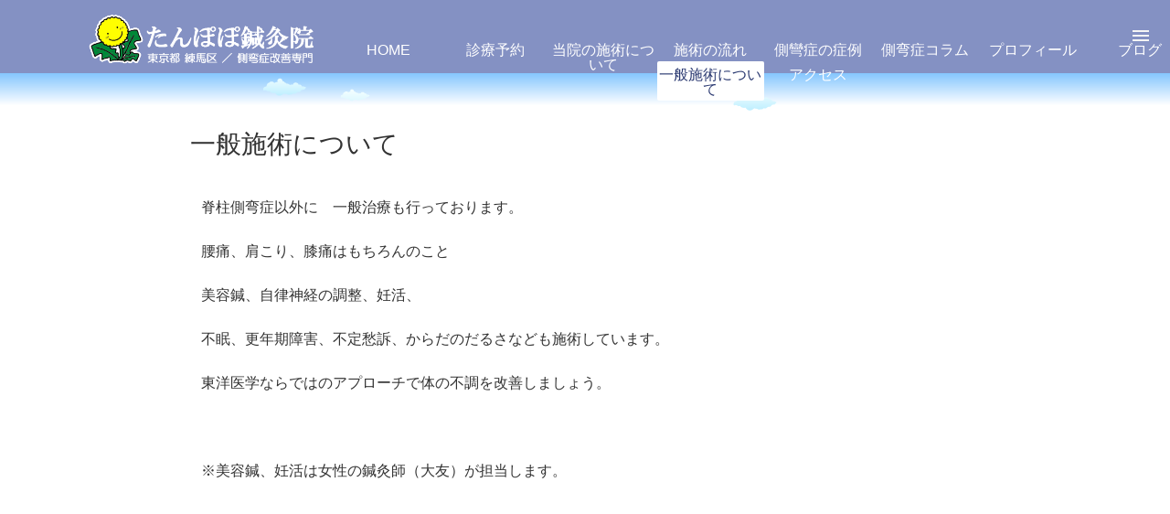

--- FILE ---
content_type: text/html; charset=UTF-8
request_url: https://tokyo-sokuwan.com/%E4%B8%80%E8%88%AC%E6%96%BD%E8%A1%93/
body_size: 8283
content:
<!DOCTYPE html>
<html lang="ja">
<head>
<meta name="viewport" content="width=device-width, initial-scale=1.0" />
<meta content='IE=edge,chrome=1' http-equiv='X-UA-Compatible' />
<meta charset="UTF-8" />

<title>一般施術について | たんぽぽ鍼灸院</title>
<link rel="shortcut icon" href="https://tokyo-sokuwan.com/favicon.ico" />

		<!-- All in One SEO 4.7.0 - aioseo.com -->
		<meta name="description" content="脊柱側弯症以外に 一般治療も行っております。 腰痛、肩こり、膝痛はもちろんのこと 美容鍼、自律神経の調整、妊活" />
		<meta name="robots" content="max-image-preview:large" />
		<link rel="canonical" href="https://tokyo-sokuwan.com/%e4%b8%80%e8%88%ac%e6%96%bd%e8%a1%93/" />
		<meta name="generator" content="All in One SEO (AIOSEO) 4.7.0" />
		<meta property="og:locale" content="ja_JP" />
		<meta property="og:site_name" content="たんぽぽ鍼灸院 | 東京都練馬区の側弯症専門治療院 たんぽぽ鍼灸院です。" />
		<meta property="og:type" content="article" />
		<meta property="og:title" content="一般施術について | たんぽぽ鍼灸院" />
		<meta property="og:description" content="脊柱側弯症以外に 一般治療も行っております。 腰痛、肩こり、膝痛はもちろんのこと 美容鍼、自律神経の調整、妊活" />
		<meta property="og:url" content="https://tokyo-sokuwan.com/%e4%b8%80%e8%88%ac%e6%96%bd%e8%a1%93/" />
		<meta property="article:published_time" content="2016-12-11T01:15:46+00:00" />
		<meta property="article:modified_time" content="2023-09-07T08:03:14+00:00" />
		<meta name="twitter:card" content="summary" />
		<meta name="twitter:title" content="一般施術について | たんぽぽ鍼灸院" />
		<meta name="twitter:description" content="脊柱側弯症以外に 一般治療も行っております。 腰痛、肩こり、膝痛はもちろんのこと 美容鍼、自律神経の調整、妊活" />
		<meta name="google" content="nositelinkssearchbox" />
		<script type="application/ld+json" class="aioseo-schema">
			{"@context":"https:\/\/schema.org","@graph":[{"@type":"BreadcrumbList","@id":"https:\/\/tokyo-sokuwan.com\/%e4%b8%80%e8%88%ac%e6%96%bd%e8%a1%93\/#breadcrumblist","itemListElement":[{"@type":"ListItem","@id":"https:\/\/tokyo-sokuwan.com\/#listItem","position":1,"name":"\u5bb6","item":"https:\/\/tokyo-sokuwan.com\/","nextItem":"https:\/\/tokyo-sokuwan.com\/%e4%b8%80%e8%88%ac%e6%96%bd%e8%a1%93\/#listItem"},{"@type":"ListItem","@id":"https:\/\/tokyo-sokuwan.com\/%e4%b8%80%e8%88%ac%e6%96%bd%e8%a1%93\/#listItem","position":2,"name":"\u4e00\u822c\u65bd\u8853\u306b\u3064\u3044\u3066","previousItem":"https:\/\/tokyo-sokuwan.com\/#listItem"}]},{"@type":"Organization","@id":"https:\/\/tokyo-sokuwan.com\/#organization","name":"\u305f\u3093\u307d\u307d\u937c\u7078\u9662","description":"\u6771\u4eac\u90fd\u7df4\u99ac\u533a\u306e\u5074\u5f2f\u75c7\u5c02\u9580\u6cbb\u7642\u9662 \u305f\u3093\u307d\u307d\u937c\u7078\u9662\u3067\u3059\u3002","url":"https:\/\/tokyo-sokuwan.com\/"},{"@type":"WebPage","@id":"https:\/\/tokyo-sokuwan.com\/%e4%b8%80%e8%88%ac%e6%96%bd%e8%a1%93\/#webpage","url":"https:\/\/tokyo-sokuwan.com\/%e4%b8%80%e8%88%ac%e6%96%bd%e8%a1%93\/","name":"\u4e00\u822c\u65bd\u8853\u306b\u3064\u3044\u3066 | \u305f\u3093\u307d\u307d\u937c\u7078\u9662","description":"\u810a\u67f1\u5074\u5f2f\u75c7\u4ee5\u5916\u306b \u4e00\u822c\u6cbb\u7642\u3082\u884c\u3063\u3066\u304a\u308a\u307e\u3059\u3002 \u8170\u75db\u3001\u80a9\u3053\u308a\u3001\u819d\u75db\u306f\u3082\u3061\u308d\u3093\u306e\u3053\u3068 \u7f8e\u5bb9\u937c\u3001\u81ea\u5f8b\u795e\u7d4c\u306e\u8abf\u6574\u3001\u598a\u6d3b","inLanguage":"ja","isPartOf":{"@id":"https:\/\/tokyo-sokuwan.com\/#website"},"breadcrumb":{"@id":"https:\/\/tokyo-sokuwan.com\/%e4%b8%80%e8%88%ac%e6%96%bd%e8%a1%93\/#breadcrumblist"},"datePublished":"2016-12-11T10:15:46+09:00","dateModified":"2023-09-07T17:03:14+09:00"},{"@type":"WebSite","@id":"https:\/\/tokyo-sokuwan.com\/#website","url":"https:\/\/tokyo-sokuwan.com\/","name":"\u305f\u3093\u307d\u307d\u937c\u7078\u9662","description":"\u6771\u4eac\u90fd\u7df4\u99ac\u533a\u306e\u5074\u5f2f\u75c7\u5c02\u9580\u6cbb\u7642\u9662 \u305f\u3093\u307d\u307d\u937c\u7078\u9662\u3067\u3059\u3002","inLanguage":"ja","publisher":{"@id":"https:\/\/tokyo-sokuwan.com\/#organization"}}]}
		</script>
		<!-- All in One SEO -->

<link rel="alternate" title="oEmbed (JSON)" type="application/json+oembed" href="https://tokyo-sokuwan.com/wp-json/oembed/1.0/embed?url=https%3A%2F%2Ftokyo-sokuwan.com%2F%25e4%25b8%2580%25e8%2588%25ac%25e6%2596%25bd%25e8%25a1%2593%2F" />
<link rel="alternate" title="oEmbed (XML)" type="text/xml+oembed" href="https://tokyo-sokuwan.com/wp-json/oembed/1.0/embed?url=https%3A%2F%2Ftokyo-sokuwan.com%2F%25e4%25b8%2580%25e8%2588%25ac%25e6%2596%25bd%25e8%25a1%2593%2F&#038;format=xml" />
<style id='wp-img-auto-sizes-contain-inline-css' type='text/css'>
img:is([sizes=auto i],[sizes^="auto," i]){contain-intrinsic-size:3000px 1500px}
/*# sourceURL=wp-img-auto-sizes-contain-inline-css */
</style>
<style id='wp-block-library-inline-css' type='text/css'>
:root{--wp-block-synced-color:#7a00df;--wp-block-synced-color--rgb:122,0,223;--wp-bound-block-color:var(--wp-block-synced-color);--wp-editor-canvas-background:#ddd;--wp-admin-theme-color:#007cba;--wp-admin-theme-color--rgb:0,124,186;--wp-admin-theme-color-darker-10:#006ba1;--wp-admin-theme-color-darker-10--rgb:0,107,160.5;--wp-admin-theme-color-darker-20:#005a87;--wp-admin-theme-color-darker-20--rgb:0,90,135;--wp-admin-border-width-focus:2px}@media (min-resolution:192dpi){:root{--wp-admin-border-width-focus:1.5px}}.wp-element-button{cursor:pointer}:root .has-very-light-gray-background-color{background-color:#eee}:root .has-very-dark-gray-background-color{background-color:#313131}:root .has-very-light-gray-color{color:#eee}:root .has-very-dark-gray-color{color:#313131}:root .has-vivid-green-cyan-to-vivid-cyan-blue-gradient-background{background:linear-gradient(135deg,#00d084,#0693e3)}:root .has-purple-crush-gradient-background{background:linear-gradient(135deg,#34e2e4,#4721fb 50%,#ab1dfe)}:root .has-hazy-dawn-gradient-background{background:linear-gradient(135deg,#faaca8,#dad0ec)}:root .has-subdued-olive-gradient-background{background:linear-gradient(135deg,#fafae1,#67a671)}:root .has-atomic-cream-gradient-background{background:linear-gradient(135deg,#fdd79a,#004a59)}:root .has-nightshade-gradient-background{background:linear-gradient(135deg,#330968,#31cdcf)}:root .has-midnight-gradient-background{background:linear-gradient(135deg,#020381,#2874fc)}:root{--wp--preset--font-size--normal:16px;--wp--preset--font-size--huge:42px}.has-regular-font-size{font-size:1em}.has-larger-font-size{font-size:2.625em}.has-normal-font-size{font-size:var(--wp--preset--font-size--normal)}.has-huge-font-size{font-size:var(--wp--preset--font-size--huge)}.has-text-align-center{text-align:center}.has-text-align-left{text-align:left}.has-text-align-right{text-align:right}.has-fit-text{white-space:nowrap!important}#end-resizable-editor-section{display:none}.aligncenter{clear:both}.items-justified-left{justify-content:flex-start}.items-justified-center{justify-content:center}.items-justified-right{justify-content:flex-end}.items-justified-space-between{justify-content:space-between}.screen-reader-text{border:0;clip-path:inset(50%);height:1px;margin:-1px;overflow:hidden;padding:0;position:absolute;width:1px;word-wrap:normal!important}.screen-reader-text:focus{background-color:#ddd;clip-path:none;color:#444;display:block;font-size:1em;height:auto;left:5px;line-height:normal;padding:15px 23px 14px;text-decoration:none;top:5px;width:auto;z-index:100000}html :where(.has-border-color){border-style:solid}html :where([style*=border-top-color]){border-top-style:solid}html :where([style*=border-right-color]){border-right-style:solid}html :where([style*=border-bottom-color]){border-bottom-style:solid}html :where([style*=border-left-color]){border-left-style:solid}html :where([style*=border-width]){border-style:solid}html :where([style*=border-top-width]){border-top-style:solid}html :where([style*=border-right-width]){border-right-style:solid}html :where([style*=border-bottom-width]){border-bottom-style:solid}html :where([style*=border-left-width]){border-left-style:solid}html :where(img[class*=wp-image-]){height:auto;max-width:100%}:where(figure){margin:0 0 1em}html :where(.is-position-sticky){--wp-admin--admin-bar--position-offset:var(--wp-admin--admin-bar--height,0px)}@media screen and (max-width:600px){html :where(.is-position-sticky){--wp-admin--admin-bar--position-offset:0px}}

/*# sourceURL=wp-block-library-inline-css */
</style><style id='global-styles-inline-css' type='text/css'>
:root{--wp--preset--aspect-ratio--square: 1;--wp--preset--aspect-ratio--4-3: 4/3;--wp--preset--aspect-ratio--3-4: 3/4;--wp--preset--aspect-ratio--3-2: 3/2;--wp--preset--aspect-ratio--2-3: 2/3;--wp--preset--aspect-ratio--16-9: 16/9;--wp--preset--aspect-ratio--9-16: 9/16;--wp--preset--color--black: #000000;--wp--preset--color--cyan-bluish-gray: #abb8c3;--wp--preset--color--white: #ffffff;--wp--preset--color--pale-pink: #f78da7;--wp--preset--color--vivid-red: #cf2e2e;--wp--preset--color--luminous-vivid-orange: #ff6900;--wp--preset--color--luminous-vivid-amber: #fcb900;--wp--preset--color--light-green-cyan: #7bdcb5;--wp--preset--color--vivid-green-cyan: #00d084;--wp--preset--color--pale-cyan-blue: #8ed1fc;--wp--preset--color--vivid-cyan-blue: #0693e3;--wp--preset--color--vivid-purple: #9b51e0;--wp--preset--gradient--vivid-cyan-blue-to-vivid-purple: linear-gradient(135deg,rgb(6,147,227) 0%,rgb(155,81,224) 100%);--wp--preset--gradient--light-green-cyan-to-vivid-green-cyan: linear-gradient(135deg,rgb(122,220,180) 0%,rgb(0,208,130) 100%);--wp--preset--gradient--luminous-vivid-amber-to-luminous-vivid-orange: linear-gradient(135deg,rgb(252,185,0) 0%,rgb(255,105,0) 100%);--wp--preset--gradient--luminous-vivid-orange-to-vivid-red: linear-gradient(135deg,rgb(255,105,0) 0%,rgb(207,46,46) 100%);--wp--preset--gradient--very-light-gray-to-cyan-bluish-gray: linear-gradient(135deg,rgb(238,238,238) 0%,rgb(169,184,195) 100%);--wp--preset--gradient--cool-to-warm-spectrum: linear-gradient(135deg,rgb(74,234,220) 0%,rgb(151,120,209) 20%,rgb(207,42,186) 40%,rgb(238,44,130) 60%,rgb(251,105,98) 80%,rgb(254,248,76) 100%);--wp--preset--gradient--blush-light-purple: linear-gradient(135deg,rgb(255,206,236) 0%,rgb(152,150,240) 100%);--wp--preset--gradient--blush-bordeaux: linear-gradient(135deg,rgb(254,205,165) 0%,rgb(254,45,45) 50%,rgb(107,0,62) 100%);--wp--preset--gradient--luminous-dusk: linear-gradient(135deg,rgb(255,203,112) 0%,rgb(199,81,192) 50%,rgb(65,88,208) 100%);--wp--preset--gradient--pale-ocean: linear-gradient(135deg,rgb(255,245,203) 0%,rgb(182,227,212) 50%,rgb(51,167,181) 100%);--wp--preset--gradient--electric-grass: linear-gradient(135deg,rgb(202,248,128) 0%,rgb(113,206,126) 100%);--wp--preset--gradient--midnight: linear-gradient(135deg,rgb(2,3,129) 0%,rgb(40,116,252) 100%);--wp--preset--font-size--small: 13px;--wp--preset--font-size--medium: 20px;--wp--preset--font-size--large: 36px;--wp--preset--font-size--x-large: 42px;--wp--preset--spacing--20: 0.44rem;--wp--preset--spacing--30: 0.67rem;--wp--preset--spacing--40: 1rem;--wp--preset--spacing--50: 1.5rem;--wp--preset--spacing--60: 2.25rem;--wp--preset--spacing--70: 3.38rem;--wp--preset--spacing--80: 5.06rem;--wp--preset--shadow--natural: 6px 6px 9px rgba(0, 0, 0, 0.2);--wp--preset--shadow--deep: 12px 12px 50px rgba(0, 0, 0, 0.4);--wp--preset--shadow--sharp: 6px 6px 0px rgba(0, 0, 0, 0.2);--wp--preset--shadow--outlined: 6px 6px 0px -3px rgb(255, 255, 255), 6px 6px rgb(0, 0, 0);--wp--preset--shadow--crisp: 6px 6px 0px rgb(0, 0, 0);}:where(.is-layout-flex){gap: 0.5em;}:where(.is-layout-grid){gap: 0.5em;}body .is-layout-flex{display: flex;}.is-layout-flex{flex-wrap: wrap;align-items: center;}.is-layout-flex > :is(*, div){margin: 0;}body .is-layout-grid{display: grid;}.is-layout-grid > :is(*, div){margin: 0;}:where(.wp-block-columns.is-layout-flex){gap: 2em;}:where(.wp-block-columns.is-layout-grid){gap: 2em;}:where(.wp-block-post-template.is-layout-flex){gap: 1.25em;}:where(.wp-block-post-template.is-layout-grid){gap: 1.25em;}.has-black-color{color: var(--wp--preset--color--black) !important;}.has-cyan-bluish-gray-color{color: var(--wp--preset--color--cyan-bluish-gray) !important;}.has-white-color{color: var(--wp--preset--color--white) !important;}.has-pale-pink-color{color: var(--wp--preset--color--pale-pink) !important;}.has-vivid-red-color{color: var(--wp--preset--color--vivid-red) !important;}.has-luminous-vivid-orange-color{color: var(--wp--preset--color--luminous-vivid-orange) !important;}.has-luminous-vivid-amber-color{color: var(--wp--preset--color--luminous-vivid-amber) !important;}.has-light-green-cyan-color{color: var(--wp--preset--color--light-green-cyan) !important;}.has-vivid-green-cyan-color{color: var(--wp--preset--color--vivid-green-cyan) !important;}.has-pale-cyan-blue-color{color: var(--wp--preset--color--pale-cyan-blue) !important;}.has-vivid-cyan-blue-color{color: var(--wp--preset--color--vivid-cyan-blue) !important;}.has-vivid-purple-color{color: var(--wp--preset--color--vivid-purple) !important;}.has-black-background-color{background-color: var(--wp--preset--color--black) !important;}.has-cyan-bluish-gray-background-color{background-color: var(--wp--preset--color--cyan-bluish-gray) !important;}.has-white-background-color{background-color: var(--wp--preset--color--white) !important;}.has-pale-pink-background-color{background-color: var(--wp--preset--color--pale-pink) !important;}.has-vivid-red-background-color{background-color: var(--wp--preset--color--vivid-red) !important;}.has-luminous-vivid-orange-background-color{background-color: var(--wp--preset--color--luminous-vivid-orange) !important;}.has-luminous-vivid-amber-background-color{background-color: var(--wp--preset--color--luminous-vivid-amber) !important;}.has-light-green-cyan-background-color{background-color: var(--wp--preset--color--light-green-cyan) !important;}.has-vivid-green-cyan-background-color{background-color: var(--wp--preset--color--vivid-green-cyan) !important;}.has-pale-cyan-blue-background-color{background-color: var(--wp--preset--color--pale-cyan-blue) !important;}.has-vivid-cyan-blue-background-color{background-color: var(--wp--preset--color--vivid-cyan-blue) !important;}.has-vivid-purple-background-color{background-color: var(--wp--preset--color--vivid-purple) !important;}.has-black-border-color{border-color: var(--wp--preset--color--black) !important;}.has-cyan-bluish-gray-border-color{border-color: var(--wp--preset--color--cyan-bluish-gray) !important;}.has-white-border-color{border-color: var(--wp--preset--color--white) !important;}.has-pale-pink-border-color{border-color: var(--wp--preset--color--pale-pink) !important;}.has-vivid-red-border-color{border-color: var(--wp--preset--color--vivid-red) !important;}.has-luminous-vivid-orange-border-color{border-color: var(--wp--preset--color--luminous-vivid-orange) !important;}.has-luminous-vivid-amber-border-color{border-color: var(--wp--preset--color--luminous-vivid-amber) !important;}.has-light-green-cyan-border-color{border-color: var(--wp--preset--color--light-green-cyan) !important;}.has-vivid-green-cyan-border-color{border-color: var(--wp--preset--color--vivid-green-cyan) !important;}.has-pale-cyan-blue-border-color{border-color: var(--wp--preset--color--pale-cyan-blue) !important;}.has-vivid-cyan-blue-border-color{border-color: var(--wp--preset--color--vivid-cyan-blue) !important;}.has-vivid-purple-border-color{border-color: var(--wp--preset--color--vivid-purple) !important;}.has-vivid-cyan-blue-to-vivid-purple-gradient-background{background: var(--wp--preset--gradient--vivid-cyan-blue-to-vivid-purple) !important;}.has-light-green-cyan-to-vivid-green-cyan-gradient-background{background: var(--wp--preset--gradient--light-green-cyan-to-vivid-green-cyan) !important;}.has-luminous-vivid-amber-to-luminous-vivid-orange-gradient-background{background: var(--wp--preset--gradient--luminous-vivid-amber-to-luminous-vivid-orange) !important;}.has-luminous-vivid-orange-to-vivid-red-gradient-background{background: var(--wp--preset--gradient--luminous-vivid-orange-to-vivid-red) !important;}.has-very-light-gray-to-cyan-bluish-gray-gradient-background{background: var(--wp--preset--gradient--very-light-gray-to-cyan-bluish-gray) !important;}.has-cool-to-warm-spectrum-gradient-background{background: var(--wp--preset--gradient--cool-to-warm-spectrum) !important;}.has-blush-light-purple-gradient-background{background: var(--wp--preset--gradient--blush-light-purple) !important;}.has-blush-bordeaux-gradient-background{background: var(--wp--preset--gradient--blush-bordeaux) !important;}.has-luminous-dusk-gradient-background{background: var(--wp--preset--gradient--luminous-dusk) !important;}.has-pale-ocean-gradient-background{background: var(--wp--preset--gradient--pale-ocean) !important;}.has-electric-grass-gradient-background{background: var(--wp--preset--gradient--electric-grass) !important;}.has-midnight-gradient-background{background: var(--wp--preset--gradient--midnight) !important;}.has-small-font-size{font-size: var(--wp--preset--font-size--small) !important;}.has-medium-font-size{font-size: var(--wp--preset--font-size--medium) !important;}.has-large-font-size{font-size: var(--wp--preset--font-size--large) !important;}.has-x-large-font-size{font-size: var(--wp--preset--font-size--x-large) !important;}
/*# sourceURL=global-styles-inline-css */
</style>

<style id='classic-theme-styles-inline-css' type='text/css'>
/*! This file is auto-generated */
.wp-block-button__link{color:#fff;background-color:#32373c;border-radius:9999px;box-shadow:none;text-decoration:none;padding:calc(.667em + 2px) calc(1.333em + 2px);font-size:1.125em}.wp-block-file__button{background:#32373c;color:#fff;text-decoration:none}
/*# sourceURL=/wp-includes/css/classic-themes.min.css */
</style>
<link rel="https://api.w.org/" href="https://tokyo-sokuwan.com/wp-json/" /><link rel="alternate" title="JSON" type="application/json" href="https://tokyo-sokuwan.com/wp-json/wp/v2/pages/405" /><link rel='shortlink' href='https://tokyo-sokuwan.com/?p=405' />
<script type="text/javascript">
(function(url){
	if(/(?:Chrome\/26\.0\.1410\.63 Safari\/537\.31|WordfenceTestMonBot)/.test(navigator.userAgent)){ return; }
	var addEvent = function(evt, handler) {
		if (window.addEventListener) {
			document.addEventListener(evt, handler, false);
		} else if (window.attachEvent) {
			document.attachEvent('on' + evt, handler);
		}
	};
	var removeEvent = function(evt, handler) {
		if (window.removeEventListener) {
			document.removeEventListener(evt, handler, false);
		} else if (window.detachEvent) {
			document.detachEvent('on' + evt, handler);
		}
	};
	var evts = 'contextmenu dblclick drag dragend dragenter dragleave dragover dragstart drop keydown keypress keyup mousedown mousemove mouseout mouseover mouseup mousewheel scroll'.split(' ');
	var logHuman = function() {
		if (window.wfLogHumanRan) { return; }
		window.wfLogHumanRan = true;
		var wfscr = document.createElement('script');
		wfscr.type = 'text/javascript';
		wfscr.async = true;
		wfscr.src = url + '&r=' + Math.random();
		(document.getElementsByTagName('head')[0]||document.getElementsByTagName('body')[0]).appendChild(wfscr);
		for (var i = 0; i < evts.length; i++) {
			removeEvent(evts[i], logHuman);
		}
	};
	for (var i = 0; i < evts.length; i++) {
		addEvent(evts[i], logHuman);
	}
})('//tokyo-sokuwan.com/?wordfence_lh=1&hid=ECA38DF568D64316358DC561E5C2A661');
</script><style type="text/css">.recentcomments a{display:inline !important;padding:0 !important;margin:0 !important;}</style><link href="https://tokyo-sokuwan.com/wp-content/themes/pine-3_web_responsive/style_c.css" rel="stylesheet" type="text/css" media="all" />
<link href='https://fonts.googleapis.com/css?family=Anton' rel='stylesheet' type='text/css'>
<script src="https://tokyo-sokuwan.com/wp-content/themes/pine-3_web_responsive/js/jquery-3.1.0.min.js"></script>
<script src="https://tokyo-sokuwan.com/wp-content/themes/pine-3_web_responsive/js/jquery.cycle.all.js"></script>
<script src="https://tokyo-sokuwan.com/wp-content/themes/pine-3_web_responsive/js/jquery.easing.1.3.js"></script>
</head>
<body data-rsssl=1 class="body_c">
<div id="body_wrap">
<div id="head" class="head_c">
<div class="logo_nav clear">
<div class="cont-logo f_left"><a href="https://tokyo-sokuwan.com/"><img id="hlogo" class="logo" src="https://tokyo-sokuwan.com/wp-content/themes/pine-3_web_responsive/images/logo.png" alt="" /></a></div>
<div class="menu-menu-container"><ul id="menu-menu" class="menu"><li id="menu-item-16" class="menu-item menu-item-type-custom menu-item-object-custom menu-item-home menu-item-16"><a href="https://tokyo-sokuwan.com/">HOME</a></li>
<li id="menu-item-80" class="menu-item menu-item-type-custom menu-item-object-custom menu-item-80"><a href="https://tokyo-sokuwan.com/assistance/">診療予約</a></li>
<li id="menu-item-19" class="menu-item menu-item-type-post_type menu-item-object-page menu-item-has-children menu-item-19"><a href="https://tokyo-sokuwan.com/treatment/">当院の施術について</a>
<ul class="sub-menu">
	<li id="menu-item-951" class="menu-item menu-item-type-post_type menu-item-object-page menu-item-951"><a href="https://tokyo-sokuwan.com/treatment/">たんぽぽの施術</a></li>
	<li id="menu-item-460" class="menu-item menu-item-type-post_type menu-item-object-page menu-item-460"><a href="https://tokyo-sokuwan.com/%e5%81%b4%e5%bc%af%e7%97%87%e3%81%ae%e7%97%87%e7%8a%b6/">側弯症の症状</a></li>
	<li id="menu-item-606" class="menu-item menu-item-type-post_type menu-item-object-page menu-item-606"><a href="https://tokyo-sokuwan.com/%e5%81%b4%e5%bc%af%e7%97%87%e3%82%92%e6%94%b9%e5%96%84%e3%81%99%e3%82%8b%e7%82%ba%e3%81%ae%e4%bd%93%e6%93%8d%e3%82%92%e8%a1%8c%e3%81%86%e4%b8%8a%e3%81%a7%e3%81%ae%e6%b3%a8%e6%84%8f/">側弯症を改善する為の体操を行う上での注意</a></li>
</ul>
</li>
<li id="menu-item-20" class="menu-item menu-item-type-post_type menu-item-object-page menu-item-20"><a href="https://tokyo-sokuwan.com/flow/">施術の流れ</a></li>
<li id="menu-item-946" class="menu-item menu-item-type-post_type menu-item-object-page menu-item-has-children menu-item-946"><a href="https://tokyo-sokuwan.com/about/">側彎症の症例</a>
<ul class="sub-menu">
	<li id="menu-item-524" class="menu-item menu-item-type-post_type menu-item-object-page menu-item-524"><a href="https://tokyo-sokuwan.com/about/elementary-school/">小学生の症例</a></li>
	<li id="menu-item-528" class="menu-item menu-item-type-post_type menu-item-object-page menu-item-528"><a href="https://tokyo-sokuwan.com/about/middle-school/">中学生の症例</a></li>
	<li id="menu-item-533" class="menu-item menu-item-type-post_type menu-item-object-page menu-item-533"><a href="https://tokyo-sokuwan.com/about/high-school-and-university/">高校生・大学生の症例</a></li>
	<li id="menu-item-534" class="menu-item menu-item-type-post_type menu-item-object-page menu-item-534"><a href="https://tokyo-sokuwan.com/about/adult/">成人の症例</a></li>
</ul>
</li>
<li id="menu-item-76" class="menu-item menu-item-type-custom menu-item-object-custom menu-item-has-children menu-item-76"><a href="https://tokyo-sokuwan.com/treatment/">側弯症コラム</a>
<ul class="sub-menu">
	<li id="menu-item-432" class="menu-item menu-item-type-post_type menu-item-object-page menu-item-432"><a href="https://tokyo-sokuwan.com/%e7%89%b9%e7%99%ba%e6%80%a7%e5%81%b4%e5%bc%af%e7%97%87%e3%81%ae%e5%8e%9f%e5%9b%a0%e3%81%ab%e3%81%a4%e3%81%84%e3%81%a6/">特発性側弯症の原因について</a></li>
	<li id="menu-item-517" class="menu-item menu-item-type-post_type menu-item-object-page menu-item-517"><a href="https://tokyo-sokuwan.com/%e6%a9%9f%e8%83%bd%e6%80%a7%e5%81%b4%e5%bc%af%e7%97%87%e3%81%8b%e3%82%89%e6%a7%8b%e7%af%89%e6%80%a7%e5%81%b4%e5%bc%af%e7%97%87%e3%81%b8/">機能性側弯症から構築性側弯症へ</a></li>
	<li id="menu-item-589" class="menu-item menu-item-type-post_type menu-item-object-page menu-item-589"><a href="https://tokyo-sokuwan.com/%e7%96%bc%e7%97%9b%e6%80%a7%e5%81%b4%e5%bc%af%e7%97%87%e3%80%80/">疼痛性側弯症　</a></li>
	<li id="menu-item-578" class="menu-item menu-item-type-post_type menu-item-object-page menu-item-578"><a href="https://tokyo-sokuwan.com/%e5%81%b4%e5%bc%af%e7%97%87%e3%81%a8%e9%81%ba%e4%bc%9d/">側弯症と遺伝</a></li>
	<li id="menu-item-21" class="menu-item menu-item-type-post_type menu-item-object-page menu-item-21"><a href="https://tokyo-sokuwan.com/brace-wear/">装具着用での皮膚障害（あせもや褥瘡など）</a></li>
	<li id="menu-item-353" class="menu-item menu-item-type-post_type menu-item-object-page menu-item-353"><a href="https://tokyo-sokuwan.com/treatment/%e5%81%b4%e5%bc%af%e7%97%87%e3%81%a8%e9%83%a8%e6%b4%bb%e5%8b%95/">側弯症と部活動</a></li>
	<li id="menu-item-357" class="menu-item menu-item-type-post_type menu-item-object-page menu-item-357"><a href="https://tokyo-sokuwan.com/treatment/%e5%81%b4%e5%bc%af%e7%97%87%e3%81%a8%e3%80%8c%e3%82%b9%e3%83%88%e3%83%ac%e3%83%83%e3%83%81%e3%80%8d/">側弯症と「ストレッチ」</a></li>
	<li id="menu-item-378" class="menu-item menu-item-type-post_type menu-item-object-page menu-item-378"><a href="https://tokyo-sokuwan.com/treatment/%e5%81%b4%e5%bc%af%e7%97%87%e3%81%a8%e6%89%8b%e8%a1%93/">側弯症と手術</a></li>
	<li id="menu-item-549" class="menu-item menu-item-type-post_type menu-item-object-page menu-item-549"><a href="https://tokyo-sokuwan.com/%e5%81%b4%e5%bc%af%e7%97%87%e3%81%a8%e8%85%b0%e7%97%9b/">側弯症と腰痛</a></li>
</ul>
</li>
<li id="menu-item-240" class="menu-item menu-item-type-custom menu-item-object-custom menu-item-has-children menu-item-240"><a href="https://tokyo-sokuwan.com/profile/">プロフィール</a>
<ul class="sub-menu">
	<li id="menu-item-17" class="menu-item menu-item-type-post_type menu-item-object-page menu-item-17"><a href="https://tokyo-sokuwan.com/profile/">スタッフ紹介</a></li>
</ul>
</li>
<li id="menu-item-239" class="menu-item menu-item-type-custom menu-item-object-custom menu-item-239"><a target="_blank" href="http://s.ameblo.jp/marieotomo/">ブログ</a></li>
<li id="menu-item-952" class="menu-item menu-item-type-post_type menu-item-object-page current-menu-item page_item page-item-405 current_page_item current-menu-ancestor current-menu-parent current_page_parent current_page_ancestor menu-item-has-children menu-item-952"><a href="https://tokyo-sokuwan.com/%e4%b8%80%e8%88%ac%e6%96%bd%e8%a1%93/" aria-current="page">一般施術について</a>
<ul class="sub-menu">
	<li id="menu-item-957" class="menu-item menu-item-type-post_type menu-item-object-page current-menu-item page_item page-item-405 current_page_item menu-item-957"><a href="https://tokyo-sokuwan.com/%e4%b8%80%e8%88%ac%e6%96%bd%e8%a1%93/" aria-current="page">一般施術について</a></li>
	<li id="menu-item-953" class="menu-item menu-item-type-post_type menu-item-object-page menu-item-953"><a href="https://tokyo-sokuwan.com/%e6%96%99%e9%87%91%e8%a1%a8/">料金について</a></li>
</ul>
</li>
<li id="menu-item-88" class="menu-item menu-item-type-post_type menu-item-object-page menu-item-88"><a href="https://tokyo-sokuwan.com/access/">アクセス</a></li>
</ul></div></div>
</div><!--head--><div class="cont_wrap">

<div id="cont_bl">
<div id="post">
<article class="post-page">
<div class="page-main">


<div class="header">
<h1 class="page-title">一般施術について</h1>
</div>
<div class="page-content">
<p>脊柱側弯症以外に　一般治療も行っております。</p>
<p>腰痛、肩こり、膝痛はもちろんのこと</p>
<p>美容鍼、自律神経の調整、妊活、</p>
<p>不眠、更年期障害、不定愁訴、からだのだるさなども施術しています。</p>
<p>東洋医学ならではのアプローチで体の不調を改善しましょう。</p>
<p>&nbsp;</p>
<p>※美容鍼、妊活は女性の鍼灸師（大友）が担当します。</p>
</div>


</div>
</article>
</div><!-- /post -->
</div><!-- /cont_bl -->

</div><!-- /cont_wrap -->

<div id="ftpage"><div id="footer">
<footer class="footer">
<h2>ご予約、治療前のご相談なども、お気軽にお問い合わせください。</h2>
<div class="ft_contact"><div class="btn"><a href="https://tokyo-sokuwan.com/contact/">ご予約・お問い合わせ</a></div>
</div>

<div id="pagetop"><a href="#top" class="round"><img src="https://tokyo-sokuwan.com/wp-content/themes/pine-3_web_responsive/images/backtotop.png" /></a></div>

<div class="copyright">Copyright &copy; たんぽぽ鍼灸院</div>
</footer>
<script type="speculationrules">
{"prefetch":[{"source":"document","where":{"and":[{"href_matches":"/*"},{"not":{"href_matches":["/wp-*.php","/wp-admin/*","/wp-content/uploads/*","/wp-content/*","/wp-content/plugins/*","/wp-content/themes/pine-3_web_responsive/*","/*\\?(.+)"]}},{"not":{"selector_matches":"a[rel~=\"nofollow\"]"}},{"not":{"selector_matches":".no-prefetch, .no-prefetch a"}}]},"eagerness":"conservative"}]}
</script>

</div><!-- footer -->
</div><!-- body_wrap -->



</div>

<link href="https://tokyo-sokuwan.com/wp-content/themes/pine-3_web_responsive/css/slicknav.css" rel="stylesheet" type="text/css" media="all" />
<script type="text/javascript" src="https://tokyo-sokuwan.com/wp-content/themes/pine-3_web_responsive/js/jquery-ui.js"></script> 
<script type="text/javascript" src="https://tokyo-sokuwan.com/wp-content/themes/pine-3_web_responsive/js/jquery.easing.1.3.js"></script>
<script type="text/javascript" src="https://tokyo-sokuwan.com/wp-content/themes/pine-3_web_responsive/js/jquery.slicknav.js"></script> 
<script>
jQuery.preloadImages = function(){
    for(var i = 0; i<arguments.length; i++){
        jQuery("<img>").attr("src", arguments[i]);
    }
};

jQuery('#menu-menu').slicknav(); // last add */

$(function(){
$(".slicknav_btn").click(function(){
  $(".slicknav_menu").toggleClass(" menu_var_scroll");
});
});



$(function() {
    var showFlag = false;
    var topBtn = $('#pagetop');    
    topBtn.css('bottom', '-100px');
    var showFlag = false;
    //スクロールが100に達したらボタン表示
    $(window).scroll(function () {
        if ($(this).scrollTop() > 100) {
            if (showFlag == false) {
                showFlag = true;
                topBtn.stop().animate({'bottom' : '20px'}, 200); 
            }
        } else {
            if (showFlag) {
                showFlag = false;
                topBtn.stop().animate({'bottom' : '-100px'}, 200); 
            }
        }
    });
    //スクロールしてトップ
    topBtn.click(function () {
        $('body,html').animate({
            scrollTop: 0
        }, 500);
        return false;
    });

		$(".sl").on("click", function() {
			$(this).next().slideToggle();
		});
});


</script>

</body>
</html>

--- FILE ---
content_type: text/css
request_url: https://tokyo-sokuwan.com/wp-content/themes/pine-3_web_responsive/style_c.css
body_size: 10475
content:
/*
Theme Name: pine-3_responsive
Theme URI: http://www.pine-3.com/
Version: 1.0.0
Author: pine-3.com
Author URI: http://www.pine-3.com
License: GNU General Public License
License URI: http://www.gnu.org/licenses/gpl-3.0.html

color:#8491C3;
*/
html {
	height:100%;
	margin:0;
	padding:0;
	font-family:"ヒラギノ角ゴ Pro W3", "Hiragino Kaku Gothic Pro", "メイリオ", Meiryo, Osaka, "ＭＳ Ｐゴシック", "MS PGothic", sans-serif;
}
body {
	font-weight: 200;
	margin:0;
	padding:0;
	height:100%;
	color:#333;
}
body.single {
	background-color:#fff;
	margin:0;
	padding:0;
	height:100%;
}
.head_c {
	background-color:#8491C3 !important;
	opacity:1.0;
}
#body_wrap {
	position: relative;
	width: 100%;
	height: auto;
	min-height: 100%;
	overflow:hidden;
	background-image:url(images/top_bg.png);
	background-repeat:no-repeat;
	background-position:center 78px;
}
* html div.body_wrap {
	height:100%;
}
.cont_wrap {
	width:960px;
	margin:0 auto;
	padding:120px 40px 40px;
	height:100%;
	min-height:600px;
	display:block;
	clear:both;
}
#footer {
	width:100%;
	min-height:240px;
	margin:0 auto;
	padding:0 0 10px;
	position: relative;
	text-align:center;
	background-image:url(images/footer_bg.png);
	background-repeat:no-repeat;
	background-position:center bottom;
}
.footer {
	height: auto;
	width:90%;
	display:block;
	margin:0 auto;
	padding:0 0 0 0;
}
.copyright {
	margin:0 auto;
	padding:100px 0 0 0;
	text-align:center;
	font-size:80%;
	color:#fff;
	width:100%;
	clear:both;
}
#cont_bl {
	width:100%;
	height:100%;
	display:inline-block;
	margin:0 auto;
	padding:0 0 20px 0;/*float:left;*/
}
#cont_bl_news {
	width:60%;
	height:100%;
	display:inline-block;
	margin:0 auto;
	padding:0 0 20px 0;/*float:left;*/
}
.sidebar {
	width:30%;
	height:100%;
	display:inline-block;/*float:right;*/
}
#head {
	position:fixed;
	top:0;
	left:0;
	z-index:777;
	height:80px;
	width:100%;
	display:block;
	margin:0 0 40px;
}
.head_c {
}
.cont_head {
	height:80px;
	position:fixed;
	top:0;
	left:0;
	z-index:10;
	width:100%;
	background-color:#1A48A4;
	transition: background-color 0.5s linear 0.1s;
}
.type-post {
}
.clearfix:after {
	content: "";
	clear: both;
	display: block;
}
div#main {
	padding-bottom: 50px;
}
a {
	text-decoration:none;
	color:#8491C3;
}
a:focus {
/*outline:thin dotted;
	*/
}
a:hover, a:active {
	outline:0;
}
h1, h2, h3, h4, h5, h6 {
	clear:both;
	font-weight:normal;
	margin:0px 0 20px;
}
h1, h2, h3, h4, h5, h6 {
	clear:both;
	font-weight:normal;
	margin:0px 0 20px;
}
h1 {
	font-size:200%;
	line-height:1.25;
	font-weight:normal;
	margin:0 0 0 0;
	padding:0 0 0 0;
}
h2 {
	font-size:135%;
	line-height:1.3;
	margin:0px 0 20px;
	padding:10px 0 0 20px;
	max-width:1050px;
	color:#2a3971;
}
h3 {
	font-size:125%;
}
h4 {
	font-size:115%;
	line-height:1;
}
h5 {
	font-size:100%;
	line-height:1;
}
h6 {
	font-size:100%;
	line-height:1.5;
}
address {
	font-style:italic;
	margin-bottom:24px;
}
abbr[title] {
	border-bottom:1px dotted #2b2b2b;
	cursor:help;
}
b, strong {
	font-weight:700;
}
cite, dfn, em, i {
	font-style:italic;
}
mark, ins {
	background:#c96;
	text-decoration:none;
}
p, ul, ol, dl {
	margin-bottom:24px;
}
table {
	width:94%;
	margin:0 auto 40px;
	padding:0;
	border-collapse: collapse;
	border-spacing:0;
	border:solid 1px #ccc;
}
table.mon th {
	width:100px;
}
table th {
	background-color:#f0f0f0;
	white-space:nowrap;
	border:solid 1px #ccc;
}
table th, table td {
	padding:10px;
	border:solid 1px #ccc;
}
code, kbd, tt, var, samp, pre {
	-webkit-hyphens:none;
	-moz-hyphens:none;
	-ms-hyphens:none;
	hyphens:none;
	line-height:1.6;
}
pre {
	border:1px solid rgba(0, 0, 0, 0.1);
	-webkit-box-sizing:border-box;
	-moz-box-sizing:border-box;
	box-sizing:border-box;
	margin-bottom:24px;
	max-width:100%;
	overflow:auto;
	padding:12px;
	white-space:pre;
	white-space:pre-wrap;
	word-wrap:break-word;
}
blockquote, q {
	-webkit-hyphens:none;
	-moz-hyphens:none;
	-ms-hyphens:none;
	hyphens:none;
	quotes:none;
}
blockquote:before, blockquote:after, q:before, q:after {
	content:"";
	content:none;
}
blockquote {
	color:#767676;
	font-style:italic;
	font-weight:300;
	line-height:1.2631578947;/*margin-bottom:24px;
	*/
}
blockquote cite, blockquote small {
	color:#2b2b2b;
	font-weight:400;
	line-height:1.5;
}
blockquote em, blockquote i, blockquote cite {
	font-style:normal;
}
blockquote strong, blockquote b {
	font-weight:400;
}
.round, .page-content h2 {
	border-radius: 5px;
	-webkit-border-radius: 5px;
	-moz-border-radius: 5px;
}
small {
	font-size:smaller;
}
big {
	font-size:125%;
}
sup, sub {
	font-size:75%;
	height:0;
	line-height:0;
	position:relative;
	vertical-align:baseline;
}
sup {
	bottom:1ex;
}
sub {
	top:.5ex;
}
dl {
	margin-bottom:24px;
}
dt {
	font-weight:bold;
}
dd {
	margin-bottom:24px;
}
ul, ol {
	list-style:none;
	margin:0 0 0 20px;
}
ul {
	list-style:disc;
}
ol {
	list-style:decimal;
}
li > ul, li > ol {
	margin:0 0 0 20px;
}
img {
	-ms-interpolation-mode:bicubic;
	border:0;
	vertical-align:middle;
	max-width:100%;
	height:auto;
}
.wp-caption img {
	height:auto;
}
figure {
	margin:0;
}
fieldset {
	border:1px solid rgba(0, 0, 0, 0.1);
	margin:0 0 24px;
	padding:11px 12px 0;
}
legend {
	white-space:normal;
}
button, input, select, textarea {
	-webkit-box-sizing:border-box;
	-moz-box-sizing:border-box;
	box-sizing:border-box;
	font-size:100%;
	margin:0;
	max-width:100%;
	vertical-align:baseline;
}
button, input {
	line-height:normal;
}
input, textarea {
	background-image:-webkit-linear-gradient(hsla(0, 0%, 100%, 0), hsla(0, 0%, 100%, 0));/* Removing the inner shadow,rounded corners on iOS inputs */
}
button, html input[type="button"], input[type="reset"], input[type="submit"] {
	-webkit-appearance:button;
	cursor:pointer;
}
button[disabled], input[disabled] {
	cursor:default;
}
input[type="checkbox"], input[type="radio"] {
	padding:0;
}
input[type="search"] {
	-webkit-appearance:textfield;
}
input[type="search"]::-webkit-search-decoration {
 -webkit-appearance:none;
}
button::-moz-focus-inner, input::-moz-focus-inner {
 border:0;
 padding:0;
}
textarea {
	overflow:auto;
	vertical-align:top;
}
table, th, td {
	border:1px solid rgba(0, 0, 0, 0.1);
	padding:4px;
}
del {
	color:#767676;
}
hr {
	background-color:rgba(0, 0, 0, 0.1);
	border:0;
	height:1px;
	margin-bottom:23px;
}
thead th {
	border-top:0;
}
.alignleft {
	text-align:left;
	float:left;
	margin-right:10px;
}
.alignright {
	text-align:right;
	float:right;
	margin-left:10px;
}
.aligncenter {
	text-align:center;
}
::selection {
 background:#c96;
 color:#fff;
 text-shadow:none;
}
::-moz-selection {
 background:#c96;
 color:#fff;
 text-shadow:none;
}
:hover {
	-webkit-transition:all 0.5s ease;
	-moz-transition:all 0.5s ease;
	-o-transition:all 0.5s ease;
}
.required {
	color:#F00;
}
.clear {
	clear:both;
}
ol.maru {
	margin:0 0 20px 40px;
	counter-reset:number; /* 名前を付けたカウンターをリセット */
	list-style:none; /* olが数字を付けることをキャンセル */
}
ol.maru > li:before {
	/* カウンタ（数字になる部分） */
  counter-increment: number; /* 任意の名前を付けて！ */
	content: counter(number); /* 名前を付けたカウンターを呼び出し *//* 色を変えたり、背景画像を敷いたり！自由自在！ */
}
ul {
	margin:0 0 20px 60px;
}
ol.maru li ul {
	margin:0 0 20px 40px;
}
ol.maru li:before {
	float: left;
	background: #999;
	width: 1.25em;
	height: 1.25em;
	border-radius: 50%;
	color: #fff;
	text-align: center;
	line-height: 1.35;
	margin:2px 5px 0 0;
}
.sidebar {
	float:right;
}
.sidebar h3 {
	margin:0 0 20px 0;
	border:none;
}
.sidebar_wrap p {
	margin: 0 10px 40px;
}
.sidebar_wrap ul, .sidebar_wrap ol {
	margin: 0 10px 40px 20px;
}
.sidebar_wrap ul li, .sidebar_wrap ol li {
}
.sidebar_wrap ul li a, .sidebar_wrap ol li a {
	padding: 2px 5px;
	width:100%;
	display:block;
}
.execphpwidget {
	height:90px;
}
.sidebar_wrap ul li a:hover, .sidebar_wrap ol li a:hover {
	background-color:#fff;
	cursor:pointer;
}
.sidebar .thum_side {
	width:80px;
	height:80px;
	overflow:hidden;
	display:inline-block;
	padding:2px;
	border:solid 1px #ccc;
}
.blog_side {
	width:180px !important;
	display:inline-block;
	vertical-align:top;
	margin-left:5px;
}
.blog_title, .blog_title a {
	color:#000 !important;
	line-height:1.25em;
}
/* * 2.2 sidebar */
.screen-reader-text {
	display:none;
}
.widget-area {
	margin-top:100px;
	width:auto;
}
.widget-search {
	width:100%;
}
.searchform {
	border:1px solid #666;
	overflow:hidden;
	width:auto;
	margin:0 25px;
}
.searchform input#s {
	float:left;
	width:100%;
	margin-right:-25px;
	height:23px;
	border:0;
	background:none;
	padding-left:5px;
	padding-right:25px;
	margin-top:1px;
}
#searchsubmit {
	float:right;
	background:url(images/search.png) no-repeat 0 3px;
	width:22px;
	height:25px;
	cursor:pointer;
	border:0;
	text-indent:99999px;
}
.widget {
	color:#999;
	width:100%;
}
.widget select {
	width:100%;
	height:24px;
}
.widget a {
	color:#ccc;
}
.widget li {
	list-style:none;
}
.widget-title {
	font-weight:normal;
	text-transform:uppercase;
}
.widget #wp-calendar td, .widget #wp-calendar th {
	text-align:center;
}
.widget #wp-calendar #today {
/*background:#039;*/
}
/* * 2.3 archive */ 
.archive-header {
	margin-bottom:20px;
}
.archive-title {
	font-weight:normal;
	margin:0 0 20px;
	padding:0 0 0 0;
}
body, .single {
	width:100%;
}
.site-main {
}
.main-content {
}
.content-area {
}
.site-content {
}
.entry-content {
	width:94%;
	padding:0 20px;
	text-align:center;
}
.entry-content p {
	margin:20px 0 0 0;
	padding:0 0 0 0;
	display:block;
	width:100%;
	text-align:left;
}
.entry-content img {
	margin:0 auto !important;
	background:#eee;
	padding:10px;
	border:solid 1px #ccc;
	max-width:550px;
	text-align:center;
}
.post-entry {
}
.entry-main {
	width:100%;
	padding:0 0 20px 0;
	min-height:400px;
	min-height:80px;
	display:block;
}
.page .entry-main {
	width:100%;
}
.entry-header {
	margin:0;
	padding:0px 20px 20px 0px;
	background-color:#fff;
	-webkit-border-top-left-radius: 8px;
	-webkit-border-top-right-radius: 8px;
	-webkit-border-bottom-right-radius: 0px;
	-webkit-border-bottom-left-radius: 0px;
	-moz-border-radius-topleft: 8px;
	-moz-border-radius-topright: 8px;
	-moz-border-radius-bottomright: 0px;
	-moz-border-radius-bottomleft: 0px;
}
h1.entry-title {
}
h1.entry-title:before {
}
h1.entry-title:after {
}
.entry-title a {
	color:#666;
}
.post-page {
	width:90%;
	margin:0 auto;
}
.page-content p {
	padding:0 12px;
	line-height:1.5em;
}
.page-content ul {
	margin:0 0 0 30px;
	padding:0 0 0 15px;
}
.entry-meta {
	display:none;
}
.entry-meta a {
	color:#999;
	font-style:italic;
}
.entry-meta a {
	color:#999;
	font-style:italic;
}
.entry-meta a:hover {
	font-weight:bold;
}
.entry-date-sub {
	display:none;
}
.entry-category, .entry-author, .entry-comments {
	margin-right:10px;
}
.entry-aside {
	width:90px;
	float:left;
	margin-top:50px;
	margin-left:10px;
}
.entry-date {
	text-align:center;
	width:80px;
	height:60px;
	background-color:#666;
}
.entry-date a {
	color:#ccc;
	font-style:normal;
}
.entry-tags li {
	list-style:none;
	padding:0;
}
.entry-footer {
	float:right;
}
.home-site {
	width:100%;
	overflow:hidden;
	position:relative;
}
/* * 4.1 home header */
header.home-header, header.site-header {
}
header.home-header .left {
}
header.home-header .right {
}
.cont-logo {
	width:250px;
	margin:5px 20px 15px 0;
}
.home-logo img {
	position: absolute;
	top: 0;
	bottom: 0;
	left: 0;
	right: 0;
	margin: auto;
	max-width: 100%;
	max-height: 100%;
	height: auto;
	width:40%;
}
/* menu */
div.logo_nav {
	width:85%;
	height:80px;
	display:block;
	margin:0 auto;
	padding:10px 0 0 0;
}
.slicknav_menu {
	display: none;
}
#nav {
	margin:0 auto;
	text-align:center;
}
#nav ul {
}
#nav ul li {
}
#nav ul li a {
}
.menu-menu-container {
	text-align:right;
}
ul.menu {
 *zoom: 1;
	list-style-type: none;
	width: 90%;
	margin: 30px 0 0 240px;
	padding: 0;
	text-align:right !important;
}
ul.menu:before, ul.menu:after {
	content: "";
	display: table;
}
ul.menu:after {
	clear: both;
}
ul.menu li {
	position: relative;
	width: 12%;
	min-width:110px;
	float: left;
	margin: 0 auto;
	padding: 0;
	text-align: center;
	vertical-align:bottom;
}
ul.menu li a {
	display: block;
	margin: 0;
	padding: 7px 0 4px;
	background: none;
	color: #fff;
	line-height: 1;
	text-decoration: none;
}
ul.menu li ul {
	list-style: none;
	position: absolute;
	top: 100%;
	left: 0;
	margin: 0;
	padding: 0;
}
ul.menu li ul li {
	width: 100%;
}
ul.menu li ul li a {
	padding: 13px 15px;
	border-top: 1px solid #fff;
	background:#7B86B9;
	text-align: left;
	width: 200px;
	word-wrap:break-word;
}
ul.menu li ul li a:hover {
	background:#fff !important;
	color:#7B86B9 !important;
}
ul.menu li:hover > a {
	background: none;
}
ul.menu li a:hover {
	background: #2A3971;
	opacity:0.8;
	border-radius: 2px;
	-webkit-border-radius: 2px;
	-moz-border-radius: 2px;
}
ul.menu {
	position: relative;
	z-index: 6;
}
ul.menu li ul {
	opacity: 0;
	visibility: hidden;
 transition: .5s;
}
ul.menu li:hover ul {
	visibility: visible;
	opacity: 1;
}
 ul.menu li.menu-item::before {
 content: '';
 background-color: transparent;
 display: block;
 position: absolute;
 left:-25px;
 top:50px;
 width: 20px;
 height: 20px;
 z-index: -1;
 border-radius: 50%;
 transition: all .2s ease;
 -webkit-transition: all .2s ease;
}
/*
 *  Back to Top
 */ 
#back-to-top {
	position:fixed;
	right:10px;
	bottom:10px;
	background:rgba(255, 255, 255, 0.2);
	padding:5px;
	border-radius:5px;
	display:none;
	z-index:999;
}
.center {
	margin:0 auto;
	text-align: center;
}
.left {
	text-align: left;
}
.right {
	text-align: right;
}
.f_left {
	float:left;
}
.f_right {
	float:right;
}
.f_left p,
.f_right p {
	margin:0 0 20px;
}
.bold {
	font-weight: bold;
}
.gray {
	color: #666;
}
.red {
	color: #F33;
}
.mb10 {
	margin-bottom: 10px !important;
}
.mb20 {
	margin-bottom: 20px !important;
}
.mb30 {
	margin-bottom: 30px !important;
}
.none {
	display: none;
}
a img:hover {
	opacity: 0.7;
	filter: alpha(opacity=70);
	-moz-opacity: 0.7;
}
.clear {
	clear:both;
}
/* Clearfix */  
.clearfix:after {
	content: "";
	clear: both;
	display: block;
}
.w10 {
	width:10%;
}
.w20 {
	width:20%;
}
.w30 {
	width:30%;
}
.w40 {
	width:40%;
}
.w50 {
	width:50%;
}
.w60 {
	width:60%;
}
.w70 {
	width:70%;
}
.w80 {
	width:80%;
}
.w90 {
	width:90%;
}
.w100 {
	width:100%;
}
.mb10 {
	margin-bottom:10px;
}
.mb20 {
	margin-bottom:20px;
}
.mb30 {
	margin-bottom:30px;
}
.mb40 {
	margin-bottom:40px;
}
.mb50 {
	margin-bottom:50px;
}
.mb60 {
	margin-bottom:60px;
}
.mb70 {
	margin-bottom:70px;
}
.mb80 {
	margin-bottom:80px;
}
.mb90 {
	margin-bottom:90px;
}
.mb100 {
	margin-bottom:100px;
}
/* Hides from IE-mac \*/  
* html .clearfix {
	height: 1%;
}
ol.maru {
	margin:0 0 20px 40px;
	counter-reset:number; /* 名前を付けたカウンターをリセット */
	list-style:none; /* olが数字を付けることをキャンセル */
}
ol.maru > li:before {
	/* カウンタ（数字になる部分） */
  counter-increment: number; /* 任意の名前を付けて！ */
	content: counter(number); /* 名前を付けたカウンターを呼び出し *//* 色を変えたり、背景画像を敷いたり！自由自在！ */
}
ul {
	margin:5px 0 0px 10px;
	padding:0 0 0 10px;
}
ol.maru li ul {
	margin:0 0 20px 40px;
}
ol.maru li:before {
	float: left;
	background: #999;
	width: 1.25em;
	height: 1.25em;
	border-radius: 50%;
	color: #fff;
	text-align: center;
	line-height: 1.35;
	margin:2px 5px 0 0;
}
.clear {
	clear:both;
}
.stxt {
	font-size:85%;
}
.sstxt {
	font-size:75%;
	color:#666;
}
.center_txt {
	padding-top:60px;
	text-align:center;
}
a:hover {
	filter: alpha(opacity=50);
	-moz-opacity:0.5;
	opacity:0.5;
}
.home_layer h2 {
	text-align:center;
	border-left:none;
	border-bottom:dotted 1px #fff;
	margin:10px auto 10px;
	padding:10px 0;
	letter-spacing:0.1em;
	font-weight:normal;
}
.index_tel {
	margin:10px auto;
	padding:10px;
	color:#fff;/*background-color:#FFC;
	border:solid 1px #FF6;
	border-radius: 3px;
	-webkit-border-radius: 3px;
	-moz-border-radius: 3px;*/
}
.tel {
	margin:10px auto;
	padding:10px;
	background-color:#FFC;
	border:solid 1px #FF6;
	border-radius: 3px;
	-webkit-border-radius: 3px;
	-moz-border-radius: 3px;
}
.btn {
	width:100%;
}
.btn a {
	background: #8d97d9;
	background-image: -webkit-linear-gradient(top, #8d97d9, #6e77b3);
	background-image: -moz-linear-gradient(top, #8d97d9, #6e77b3);
	background-image: -ms-linear-gradient(top, #8d97d9, #6e77b3);
	background-image: -o-linear-gradient(top, #8d97d9, #6e77b3);
	background-image: linear-gradient(to bottom, #8d97d9, #6e77b3);
	-webkit-border-radius: 3;
	-moz-border-radius: 3;
	border-radius: 3px;
	color: #ffffff;
	font-size: 20px;
	padding: 10px 20px 10px 20px;
	border:solid 3px #eee;
	text-decoration: none;
	font-weight:bold;
}
.btn a:hover {
	background: #6f72b5;
	background-image: -webkit-linear-gradient(top, #6f72b5, #545cb0);
	background-image: -moz-linear-gradient(top, #6f72b5, #545cb0);
	background-image: -ms-linear-gradient(top, #6f72b5, #545cb0);
	background-image: -o-linear-gradient(top, #6f72b5, #545cb0);
	background-image: linear-gradient(to bottom, #6f72b5, #545cb0);
	text-decoration: none;
}
.wn-item {
	padding:10px 0px;
	margin:0 0px 0;
	border-bottom:dotted 1px #ddd;
}
.wn-date {
	font-size:0.85em;
	width:100%;
	white-space:nowrap;
	float:left;
	padding:0 0 5px 0;
	color:#666;
}
.wn-date {
	width:12%;
	white-space:nowrap;
	float:left;
	padding:0 0 0 10px;
	color:#666;
}
.wn-item .wn-article {
	width: 88%;
	text-align:left;
	float:right;
}
.label_news, .label_blog, .label_proceedings {
	width:48px;
	height:auto;
	display:inline-block;
	font-size:80%;
	line-height:1.5;
	color:#fff;
	letter-spacing:0.1em;
	text-align:center;
	margin:0 3px;
	padding:1px 1px 3px;
	-webkit-border-radius: 0px;
	-moz-border-radius: 0px;
	-ms-border-radius: 0px;
	-o-border-radius: 0px;
	border-radius: 0px;
	vertical-align: middle;
	float:left;
}
.label_blog {
	background-color:#2ca9e1;
}
.label_proceedings {
	background-color:#06F;
}
.label_ {
	background-color:#00a497;
}
.label_news {
	background-color:#8491C3;
}
span.new {
	background-color:#F00;
	color:#fff;
	padding:0 10px;
	margin-top:-3px;
	font-size:80%;
	border-radius: 3px 3px 3px 3px;
	white-space:nowrap;
}
.clear {
	clear:both;
}
.pickup_wrap {
	margin:10px 0 23px;
	padding:20px 20px 20px;
	background-color:#fff;
}
.pickup_wrap h3 {
}
ul.menu li.current-menu-item, ul.menu li.current_page_item, ul.menu li.current-menu-parent, ul.menu li.current-page-ancestor {
	color:#2A3971 !important;
}
ul.menu li.current_page_item a, ul.menu li.current-page-ancestor a, ul.menu li.current-menu-parent a  {
	color:#2A3971 !important;
	background-color:#fff;
	border-radius: 2px;
	-webkit-border-radius: 2px;
	-moz-border-radius: 2px;
}
ul.sub-menu li {
}
ul.sub-menu li.menu-item {
}
ul.sub-menu li.menu-item a {
	color:#fff !important;
	background-color:#2A3971 !important;
}
ul.sub-menu li.current-menu-item a {
	color:#fff !important;
	background-color:#2A3971 !important;
}




/* 要素+icon 
----------------------------------------------------------- */  
a[href$=".pdf"] {
 background-image: url(images/ico_pdf.gif);
background-repeat:no-repeat;
 padding-left:20px;
}
* html a.pdf {
	background-image: url(images/ico_pdf.gif);
	background-repeat:no-repeat;
	padding-left:20px;
}
a[href$=".doc"], a[href$=".docx"] {
 background-image: url(images/ico_doc.gif);
 background-repeat:no-repeat;
 padding-left:20px;
}
* html a.doc, * html a.docx {
	background-image: url(images/ico_doc.gif);
	background-repeat:no-repeat;
	padding-left:20px;
}
a[href$=".xls"] {
 background-image: url(images/ico_xls.gif);
 background-repeat:no-repeat;
 padding-left:20px;
}
* html a.xls {
	background-image: url(images/ico_xls.gif);
	background-repeat:no-repeat;
	padding-left:20px;
}
a[href$=".zip"] {
 background-image: url(images/ico_zip.gif);
 background-repeat:no-repeat;
 padding-left:20px;
}
* html a.zip {
	background-image: url(images/ico_zip.gif);
	background-repeat:no-repeat;
	padding-left:20px;
}
.post-entry a[target="_blank"] {
	display: inline-block;
	background-position: 100% 20%;
	padding-right:20px;
	background-image: url(images/ico_external.gif);
	background-repeat:no-repeat;
}
a.img[target="_blank"] {
	background-image:none !important;
}
.sidebar a.img img {
	margin:0 0 0 0;
	padding:0 0 0 0;
	width:230px;
}
.bt_link a.img img {
	margin:0 0 0 0;
	padding:0 0 0 0;
	width:260px;
}
table.bordered {
	width: auto;
	margin:0 0 40px 20px;
	empty-cells:show;
	padding:0;
	border-collapse: separate;
 *border-collapse:collapse; /* for IE6,7 */
	border-spacing:0;
	border-top:solid 1px #ccc; /* taisaku  */
	border-left:solid 1px #ccc;
	border-right:none;
	border-bottom:none;
	background-color:#ccc;
}
html:not([lang*=""]) table.hoge {	/* Firefox用ハック */
 border-collapse: separate;
}
table.bordered th {
	background-color:#f0f0f0;
	white-space:nowrap;
	border:solid 1px #ccc;
}
table.bordered th, table.bordered td {
	padding:10px;
	font-size:1.0em;
	border-top:none;
	border-right:1px solid #ccc;
	border-bottom:1px solid #ccc;
	border-left:none;
}
table.bordered td {
	background-color:#fff;
}
table.no_border {
	width:94%;
	margin:0 auto 40px;
	padding:0;
	border-collapse: collapse;
	border-spacing:0;
	border:none;
}
table.no_border th {
	background-color:#f0f0f0;
	white-space:nowrap;
	border:none;
}
table.no_border th, table.no_border td {
	padding:10px;
	font-size:1.0em;
	border:none;
}
span.en {
	font-family:"Times New Roman", Times, serif;
	font-size:0.75em;
	color:#999;
}
#pagetop {
	position:fixed;
	bottom:40px;
	right:0px;
	z-index:99999;
}
#pagetop a {
	text-decoration: none;/*filter:alpha(opacity=90);
	-moz-opacity: 0.9;
	opacity: 0.9;*/
}
.nowrap {
	white-space:nowrap;
}
.block2 {
	width:40%;
	max-height:500px;
	display:inline-block;
	margin:0 10px 10px;
}
.block3 {
}
h3.cb {
	border-left:none;
	background-color:transparent;
	font-weight:bold;
	margin:0 0 20px 0;
}
.block3 .t {
	font-size:14px;
	font-weight:bold;
}
.block3 .c {
	font-size:12px;
}
#bl_01 {
	position:absolute;
	left:-600px;
	width:210px;
	min-height:150px;
	display:inline-block;
	margin:0 20px 0px;
	padding:10px;
	background-color:#fff;
	color:#666;
	overflow:hidden;
}
#bl_02 {
	position:absolute;
	left:50%;
	bottom:-170px;
	width:210px;
	min-height:150px;
	display:inline-block;
	margin:0 20px 0px -115px;
	padding:10px;
	background-color: transparent;
	color:#666;
	overflow:hidden;
	opacity:0;
}
#bl_03 {
	position:absolute;
	right:-600px;
	width:210px;
	min-height:150px;
	display:inline-block;
	margin:0 20px 0px;
	padding:10px;
	background-color:#fff;
	color:#666;
	overflow:hidden;
}
/* Basic CSS end */

/* original CSS start */
.maximage {
	position:fixed !important;
	display:none;
}
#maincontent {
}
#hlogo {
	display:block;
}
.centerMiddle_logo {
	margin: 0px 0 0 -100px;
	position: absolute;
	top:140px;
	left: 50%;
	width: 200px;
	height: 55px;
}
.centerMiddle_copy {
	margin: 0px 0 0 -200px;
	position: absolute;
	top:230px;
	left: 50%;
	width: 400px;
	height: 250px;
}
.centerBottom {
	clear:both;
	margin: 0 auto !important;
	position: absolute;
	bottom:0px;
	width: 100%;
	min-height: 250px;
	display:block;
	padding:0 0 0 0;
	text-align:center;/*background:url(images/bg-85.png) repeat;
  border-top:solid 1px #000;*/
	border-bottom:solid 2px #fff;
}
.centerBottom_wrap {
	margin:0 auto;
	width:810px;
	position: relative;
}
.news_blog {
	padding-bottom:40px;
}
.left_news {
	float:left;
	width:25%;
	margin:0 0 0 0;
}
.right_blog {
	float:right;
	width:64%;
	background-color:#fff;
	margin:0 0 0 0;
	padding:30px 0px 40px 40px;
}
.news {
	width:100%;
	margin: 0 auto;
	color:#666;
	padding:0;
}
.news_wrap {
	width:100%;
	min-height:20px;
	display: inline-table;
	margin:0 0 20px 0 !important;
	padding:0 0 0 0;
}
.post_date_wrap {
	float:left;
	width:70px;
	display:block;
	line-height:1.0 !important;
	text-align:center;
	padding:10px 0px 10px 0;
}
.post_date_wrap .y {
	text-align:center;
	font-size:10px;
	font-weight: normal;
	color:#fff;
	margin:5px auto;
	width:100%;
}
.post_date {
	position:relative;
	color: #fff;
	text-align:center;
	margin:0 0 0 0;
	padding:0 0 0 0;
	font-size: 14px;
}
.post_date span {
	
	color:#fff;
	text-align: center;
	font-weight: bold;
}
.post_date span.m {
}
.post_date span.d {
}
.news_title_right {
	float:right;
	color:#fff;
	font-size:21px;
	width:78%;
	padding:10px 20px;
	border-left:solid 1px #ccc;
}
h1.news_title {
	width:100%;
	display:inline-block;
	text-align:left;
	margin:0 0 0 0;
	padding:10px;
}
h1.news_title a {
}
h1.news_title, .page-content h2, h1.blog_title {
	position: relative;
	background: #8491C3;
	padding:8px 12px 5px;
	color:#fff !important;
}
.page-content h3 {
	position: relative;
	color:#8491C3;
	border:solid 1px #8491C3;
	-moz-border-radius: 3px;
	-webkit-border-radius: 3px;
	border-radius: 3px;
	padding:5px 5px 2px;
}
.page-content h3:after {
	content: '';
	position: absolute;
	border-left: 1px solid #8491C3;
	border-top: 1px solid transparent;
	border-bottom: 1px solid transparent;
	bottom: 6px;
	right: -7px;
}
.bnr {
	margin:40px 0;
}
.bnr a {
	position: relative;
	background: #8491C3;
	padding:8px;
	color:#fff !important;
}
.bnr a:after {
	content: '';
	position: absolute;
	border-right: 10px solid #8491C3;
	border-top: 5px solid transparent;
	border-bottom: 5px solid transparent;
	bottom: 6px;
	left: -7px;
}
li.plink {
	margin-bottom:10px;
}
.news .first {
	background-color:#fefefe;
	border-radius: 5px;
	-webkit-border-radius: 5px;
	-moz-border-radius: 5px;
	width:90%;
	border:solid 1px #dfdfdf;
	margin-bottom:20px;
}
.news_entry {
	width:100%;
	min-height:400px;
}
.news_entry p {
	width:94%;
	text-align:left;
	font-size:14px;
	line-height:1.5;
	margin:0 0 0 0;
	padding:15px;
}
.news_entry img {
	margin:20px auto;
	padding:1px;
	border:solid 1px #ccc;
	width:97%;
	text-align:center;
}
.news_main {
	width:100%;
	min-height:110px;
	float:right;
	display:inline-block;
	text-align:left;
	margin:0;
}
.news h2 {
	margin:0 0 10px;
	padding:0 0 0 0;
}
.honmon {
	display:block;
	margin-bottom:10px;
}
.honmon p {
	margin:0 0 0 0;
	padding:0 0 0 0;
}
.blog {
	width:99%;
	height:500px;
	margin: 0 auto;
	padding:0 0 0 0;
	display:block;
	overflow-y:scroll;/*border:solid 1px #fff;*/
}
.blog_archive h2, .blog h2, .cat {
	margin:0 0 20px 0 !important;
	padding:0 0 0 0;
	font-size:24px;
}
.widget_title {
	margin:0px 0 10px;
	padding:0 0 0 0;
	font-size:24px;
}
ul.parent_design {
	margin:0 0 40px 0;
	padding:3px 10px 1px;
	list-style-type:none;
}
ul.parent_design li {
	margin:5px 0;
	padding:5px 0;
}
ul.parent_design li a {
	position: relative;
	background: #fff;
	padding:4px 8px 1px;
	color:#8491C3;
	border: 1px solid #8491C3;
}
/*ul.parent_design li a:after {
	content: '';
	position: absolute;
	border-right: 10px solid #8491C3;
	border-top: 5px solid transparent;
	border-bottom: 5px solid transparent;
	bottom: 6px;
	left: -7px;
	
}*/
ul.parent_design li.current_page_item a {
	position: relative;
	background: #8491C3;
	padding:4px 8px 1px;
	color:#fff !important;
}
ul.parent_design li.current_page_item a:after {
	content: '';
	position: absolute;
	border-right: 10px solid #8491C3;
	border-top: 5px solid transparent;
	border-bottom: 5px solid transparent;
	bottom: 6px;
	left: -7px;
}
.thum {
	width:140px;
	float:left;
	display:inline-block;
}
.thum img {
	border:solid 1px #ccc;
	padding:1px;
}
.widget_execphp {
	padding:5px;
	min-height:400px;
}
.execphpwidget .blog_wrap {
	width:97%;
	height:90px !important;
	display: inline-table;
	margin:0 0 7px;
	padding:7px 0;
	border-bottom:dotted 1px #ccc;
}
.blog_main {
	width:70%;
	min-height:110px;
	float:right;
	display:inline-block;
	text-align:left;
	margin:0 auto;
}
h3.blog_title {
	margin:0 0 10px;
	padding:0 0 0 0;
	font-size:21px;
	line-height:1.3em;
}
.sidebar_title {
	margin:0px 0 20px;
	padding:0 0 0 0;
	font-size:21px;
	line-height:1.3em;
	color:#8491C3;
}
.honmon {
	display:block;
	font-size:0.85em;
}
.blog ul {
}
.blog ul li {
}
.home_middle_logo {
	margin:0 auto;
}
.home_middle_logo img {
	width:200px;
}
.archive {
	margin:0 auto 40px;
}
.archive h3 {
	margin:0 auto 10px;
	padding:0 0 0 0;
	font-size:16px;
}
.archive ul.parent_Event {
	margin:10px 10px 20px 10px;
	padding:0 0 0 0px;
}
.archive ul.parent_Event li {
	list-style-type:none;
	margin:0 0 0 0;
	padding:0 0 10px 0;
	border-bottom:dotted 1px #ddd;
}
.ymd {
	font-size:12px;
	background:#8491C3;
	color:#fff;
	margin:0 0 5px 0;
	padding:2px 4px 1px;
	width:80px;
	text-align:center;
}
/*.ymd {
	position: relative;
	color: #fff;
	background: #8491C3;
	font-size:12px;
	font-weight: bold;
	margin: 0 -1.8em 1.0em -1.8em;
	padding:2px 5px 2px 7px;
	box-shadow: 0 1px 3px #777;
	-moz-box-shadow: 0 1px 3px #777;
	-webkit-box-shadow: 0 1px 3px #777;
	-o-box-shadow: 0 1px 3px #777;
	-ms-box-shadow: 0 1px 3px #777;
	width:75px;
}
.ymd:after, .ymd:before {
	content: "";
	position: absolute;
	top: 100%;
	height: 0;
	width: 0;
	border: 5px solid transparent;
	border-top: 5px solid #333;
}
.ymd:before {
	right: 0;
	border-top:none;
	border-left:none;
}
.ymd:after {
	left: 0;
	border-right: 5px solid #333;
}*/
h3.blog_archive_title {
	line-height:1.3em;
	font-size:21px !important;
	font-weight:bold;
	letter-spacing:0.1em;
	color:#8491C3;
	border:none;
	margin:20px 0 10px;
	padding:0 0 0 0;
}
/* original CSS end */
#ancnav {
	list-style: none;
	position: fixed;
	top:40%;
	right: 20px;
	z-index:7777;
}
#ancnav li {
	margin: 0 0 30px 0;
}
#ancnav li a {
	color: inherit;
	text-decoration: none;
	text-align: left;
	position: relative;
	z-index: 10;
	display: block;
	width: 20px;
	height: 20px;
	line-height: 40px;
	text-indent:-9999em;
}
#ancnav li a::before {
 content: '';
 background-color:#fff;
 display: block;
 position: absolute;
 right:0;
 top:0;
 width: 20px;
 height: 20px;
 z-index: -1;
 border-radius: 50%;
 transition: all .2s ease;
 -webkit-transition: all .2s ease;
}
#ancnav li a:hover::before {
 background-color:#fff;
 transform: scale(0.8);
 -webkit-transform: scale(0.8);
}
#ftpage {
	background-color: #fff;
	height: auto;
	margin: 0 auto;
	padding: 40px 0 0;
}
/* page */

#page {
	display:block;
	background-color:#f0f0f0;
	padding:100px 20px 40px;
}
body.body_c {
	height:100%;
	min-height:100%;
	height:100%;
	height:auto;
}
/* cal */
#wp-calendar {
/*  border-collapse:separate;
  border-spacing:1px;
  margin:0 0 0 0;
  padding:0 0 0 0;*/
}
.widget_calendar #wp-calendar th, .widget_calendar #wp-calendar tfoot td {
/* border: none;
    background: none;*/ /* no set */
}
.widget_calendar #wp-calendar td, .widget_calendar #wp-calendar th {
	width:14%;
	height: 14px !important;
	background-color:#fff;
	margin:0 0 0 0;
	padding:3px;
}
.today {
	background-color:#8491C3;
	color:#fff;
}
.widget_calendar tbody td a, .widget_calendar tbody td a:visited {
	background-color: #8491C3;
	border-radius: 12px 12px 12px 12px;
	color: #FFFFFF;
	display: inline-block;
	line-height: 24px;
	margin: 1px;
	vertical-align: middle;
	width: 24px;
}
.widget_calendar tbody td a:hover {
	background-color: #8491C3;
	color: white;
}
td.eo-event-past, td.eo-event-future {
	background-color:#f0f0f0 !important;
	border-radius: 0 0 0 0;
	color:#eee;
	height: 14px;
}
td.eo-event-past a, td.eo-event-past a:visited, td.eo-event-future a, td.eo-event-future a:visited {
	border-radius: 0px 0px 0px 0px;
	background-color:transparent !important;
}

h1.page-title {
	font-size:28px;
	margin-bottom:20px;
	padding:20px 0;
}
.page-content {
}
.page-content p img {
/*margin:20px auto;
	padding:5px;
	border:solid 1px #ccc;
	text-align:center;*/
}
.blognavi {
}
.blognavi .prev_blog {
}
.blognavi .next_blog {
}
/* /blog single */
.ft_logo {
	width:260px;
	overflow:hidden;
	margin:0 0 0 0;
	padding:0 0 0 0;
}
img.ftlogoimg {
	width:260px;
	margin:0 0 0 0;
	padding:0 0 0 0;
}
.ft_wrap {
	width:960px;
	height: 24px;
	display:block;
	margin:0 auto 0;
}
.ft_contact {
	width:100%;
	margin:20px auto 40px;
}
.footer h2 {
	line-height:1.25em;
	font-size:16px;
	margin:10px auto;
	padding:0 0 0 0;
}
.page-content h2, h1.blog_title {
	color:#8491C3;
}
.side_wrap {
	border-radius: 5px;
	-webkit-border-radius: 5px;
	-moz-border-radius: 5px;
	padding:0 0px 40px;
	margin:0 0 40px;
	border:solid 1px #ddd;
	height:320px;
	width:290px;
	display:block;
}
.closeday {
	margin:-30px 0 0 0;
	font-size:14px;
}
.close {
	color:#ddd;
	font-size:24px;
	vertical-align:middle;
}
.blog_main h3.blog_title {
	color:#8491C3 !important;
	font-size:21px !important;
	line-height:1.3em;
}
.about_sokuwan {
	background-image:url(images/sokuwan-sebone.png);
	background-position:left top;
	background-repeat:no-repeat;
	padding:0 0 0 180px;
	width:77%;
	min-height:690px;
}

.accordion {
	min-width: 300px;
	margin: 0 auto 40px;
	padding: 10px 10px 40px;
}
/*
.accordion .ac-content {
	margin: 0 10px;
}
.accordion .ac-content-close {
	width:100%;
	text-align:right;
}
.accordion .ac-content-close label {
	background-color:#fff !important;
	text-align:center;
	font-size:12px;
	background-image: none;
	width:100px;
	margin:0 auto;
	padding:5px !important;
	text-align: center;
	border-radius: 5px;	
	-webkit-border-radius: 5px;
	-moz-border-radius: 5px;	
}
.accordion .ac-content-close label:hover {
	background: #9FB7D4 !important;
	color:#fff !important;
}
.accordion input {
	display: none;
}
.accordion .ac-content label.head_acc {
	background-image:url(images/arrow_down.png);
	background-repeat:no-repeat;
	background-position:2% 50%;
	display: block;
	cursor: pointer;
	padding: 15px 15px 15px 50px;
	border: 1px solid #8491C3;
	border-radius: 5px;	
	-webkit-border-radius: 5px;	
	-moz-border-radius: 5px;
}
.accordion label:hover.head_acc {
	background: #9FB7D4;
	color:#fff;
	background-image:url(images/arrow_down_wh.png);
	background-repeat:no-repeat;
	background-position:2% 50%;
}
.accordion .ac-cont {
	transition: 0.2s;
	height: 0;
	overflow: hidden;
	background: #f0f0f0;
	padding: 0 10px;
}
.accordion input:checked + .ac-cont {
	height: auto;
	padding: 10px;
	display:block;
}
*/

#acMenu dt{
	display:block;
	width:90%;
	min-height:20px;
	text-align:left;
	padding: 15px 15px 15px 50px;
	border: 1px solid #8491C3;
	border-radius: 5px;	
	-webkit-border-radius: 5px;	
	-moz-border-radius: 5px;
	cursor:pointer;

	background-image:url(images/arrow_down.png);
	background-repeat:no-repeat;
	background-position:2% 50%;

	
	}
#acMenu dd {
	width:90%;
	min-height:850px;
	line-height:1.5;
	text-align:left;
	border:#eee 1px solid;
	display:none;
	text-align:left;
	transition: 0.2s;
	background: #f0f0f0;
	margin:0 0 0 0;
	padding: 15px;
	}



.arrow_wrap {
	display:block;
	vertical-align:bottom;
	margin:0 auto;
	padding:15px;
}
.nagare_num, .nagare_num_last {
	font-size:400%;
	color:#9cacdc;
	font-family:"ＭＳ Ｐ明朝", "MS PMincho", "ヒラギノ明朝 Pro W3", "Hiragino Mincho Pro", serif;
	vertical-align:top;
}
.arrow_left {
	padding:15px 0 50px 40px;
	background-image:url(images/arrow_bottom.png);
	background-position:left bottom;
	background-repeat:no-repeat;
	line-height:1.5;
	width:85%;
}
.arrow_left_last {
	padding:15px 0 50px 40px;
	background-image:url(images/arrow_bottom_last.png);
	background-position:left bottom;
	background-repeat:no-repeat;
	line-height:1.5;
	width:85%;
	min-height:50px;
}
#access {
}
.map {
	background-image:url(images/map.png);
	background-position:center top;
	background-repeat:no-repeat;
	background-size:100% auto;
	width:100%;
	height:700px;
	display:block;
}
ul.no_disk {
	list-style-type:none;
}
ul.no_disk li {
	margin-bottom:10px;
	line-height:1.5;
}
.icon_map {
	background-image:url(images/icon_map.png);
	background-repeat:no-repeat;
	background-position:left;
	background-size:25px 25px;
	padding:0 0 0 30px;
}
.icon_walk {
	background-image:url(images/icon_walking.png);
	background-repeat:no-repeat;
	background-position:left;
	background-size:25px 25px;
	padding:0 0 0 30px;
}
img.nagare-p {
	margin:5px 0 0;
	padding:10px;
	border:solid 1px #ccc;
}
.license {
	margin:20px auto;
	text-align:center;
}
.license img {
	padding:5px;
	width:150px;
}

.point {
	background-image:url(images/point.png);
	background-position:left top;
	background-repeat:no-repeat;
	margin:10px auto;
	padding:20px 0 50px 120px;
}
.nextlink {
	width:100%;
	margin:20px auto;
		padding:0;
		text-align:center;
}
.nextlink a {
	width:250px;
	padding:10px 20px 8px 35px;
 background-image:url(images/arrow_left.png);
 background-position:left;
 background-repeat:no-repeat;
 border:solid 1px #ccc;
	border-radius: 3px;		/* CSS3草案 */
	-webkit-border-radius: 3px;	/* Safari,Google Chrome用 */
	-moz-border-radius: 3px;	/* Firefox用 */
}
.nextlink div {
	margin:0 auto;
}
.nextlink a:hover {
	background-color:#8491C3;
}
.nextlink a:hover {
	color:#fff;
	 background-image:url(images/arrow_left_on.png);
 background-position:left;
 background-repeat:no-repeat;
}

/* ********************************************************************* */
 @media screen and (max-width:940px) {
		.cont-logo {
	width:200px;
	margin:5px 20px 15px 20px;
}
#body_wrap {
 overflow:hidden;
	background-position:center 59px;
}
.centerBottom {
}
.centerBottom_wrap {
 margin:0 auto;
 max-width:780px;
 height:180px;
 position: relative;
}
#bl_01 {
 position:absolute;
 left:-600px;
 bottom:0px;
 width:210px;
 min-height:120px;
 display:inline-block;
 margin:0 0 0 0;
 padding: 10px;
 background-color:#fff;
 overflow:hidden;
}
#bl_02 {
 position:absolute;
 left:50%;
 bottom:0px;
 width:210px;
 min-height:120px;
 display:inline-block;
 margin:0 0 0 -115px;
 padding: 10px;
 background-color: transparent;
 overflow:hidden;
}
#bl_03 {
 position:absolute;
 right:-600px;
 bottom:0px;
 width:210px;
 min-height:120px;
 display:inline-block;
 margin:0 0 0;
 padding: 10px;
 background-color:#fff;
 overflow:hidden;
}
 .logo_nav {
 margin:0 0 0 0 !important;
 padding:0 0 0 0 !important;
 height: auto;
 width: auto !important;
}
 #head {
	 position:absolute;
	 top:0;
 height:60px;
}
 .menu-nav-container {
 display:none;
}
 .cont_layer, #nav {
 display:none;
}
 .centerMiddle_logo {
 margin: 0px 0 0 -100px;  /*縦横の半分をネガティブマージンでずらす*/
 position: absolute;  /*body要素に対して絶対配置*/
  /*top: 50%;*/  /*上端を中央に*/
  top:120px;
 left: 50%;  /*左端を中央に*/
 width: 200px;  /*横幅*/
 height: 55px;  /*縦幅*/
}
.centerMiddle_copy {
 margin: 0px 0 0 -200px;  /*縦横の半分をネガティブマージンでずらす*/
 position: absolute;  /*body要素に対して絶対配置*/
  /*top: 50%;*/  /*上端を中央に*/
  top:220px;
 left: 50%;  /*左端を中央に*/
 width: 400px;  /*横幅*/
 height:  auto;  /*縦幅*/
}
.second_wrap {
 width:94%;
 margin:0 auto;
}
.blog_main {
 max-width:75%;
 width:auto;
}
.cont_wrap {
 width:80%;
	padding:80px 40px 40px;
}
#cont_bl, .sidebar {
 width:100%;
 margin:0 auto;
 padding:0 0 20px 0;
 float:none;
}
.side_wrap {
 width:100%;
}
.entry-content {
 width:97% !important;
 margin:0 auto;
}
.entry-content img {
 width:87% !important;
}
#menu-menu {
 display:none;
}
.arrow_left {
 padding:15px 0 50px 23px;
 background-image:url(images/arrow_bottom.png);
 background-position:left bottom;
 background-repeat:no-repeat;
 width:85%;
}
.arrow_left_last {
 padding:15px 0 50px 23px;
 background-image:url(images/arrow_bottom_last.png);
background-position:left bottom;
 background-repeat:no-repeat;
 width:85%;
 min-height:50px;
}

#cont_bl_news {
	width:100%;
	height:100%;
	display:inline-block;
	margin:0 auto 40px;
	padding:0 0 20px 0;/*float:left;*/
}
.map {
 background-image:url(images/map.png);
 background-position:center top;
 background-repeat:no-repeat;
 background-size:150% auto;
 width:100%;
 height:600px;
 display:block;
}
.shopimage {
	text-align:center;
	padding:20px;
}
}
 @media screen and (max-width:780px) {
 .block2 {
 width:100%;
 display:block;
 height:240px;
}

.left_news, .right_blog {
 float:none;
 width:90%;
 margin:0 auto;
 height:200px !important;
}
.blog_main {
 width:60%;
}
.ft_contact .btn {
 width:50%;
 min-width:250px;
 margin:0 auto;
}
.ft_wrap {
 width:100%;
 height: 24px;
 display:block;
 margin:0 auto 0;
}
.about_sokuwan {
 background-image:url(images/sokuwan-sebone-60per.png);
 background-position:left top;
 background-repeat:no-repeat;
 padding:0 0 0 60px;
 width:80%;
 min-height:690px;
}
.nagare_num, .nagare_num_last {
 font-size:200%;
 color:#9cacdc;
 font-family:"ＭＳ Ｐ明朝", "MS PMincho", "ヒラギノ明朝 Pro W3", "Hiragino Mincho Pro", serif;
 vertical-align:top;
 width:100%;
 padding:0;
}
.arrow_left {
 padding:15px 0 50px 20px;
 background-image:url(images/arrow_bottom.png);
 background-position:left bottom;
 background-repeat:no-repeat;
 width:95%;
}
.arrow_left_last {
 padding:15px 0 50px 20px;
 background-image:url(images/arrow_bottom_last.png);
background-position:left bottom;
 background-repeat:no-repeat;
 width:95%;
 min-height:50px;
}
.map {
 background-image:url(images/map.png);
 background-position:center top;
 background-repeat:no-repeat;
 background-size:200% auto;
 width:100%;
 height:500px;
 display:block;
}

.f_left {
	float:none;
	margin:0 auto30px;
}
.f_right {
	float:none;
}
}
 @media screen and (max-width:480px) {
#body_wrap {
 overflow-y:scroll;
}
.cont_wrap {
 min-width:240px;
 padding:120px 20px 40px;
}
#ancnav, .centerBottom {
 display:none;
}
.left_news, .news {
 padding:0 0 0 0;
 width:100%;
}
h3.news_title {
 width:97%;
}
.block2, .right_blog {
 width:87%;
 height:auto !important;
 padding: 20px 20px 20px 20px;
}
.blog {
 overflow-y:hidden;
 height:auto !important;
 width:100%;
}
.blog_wrap {
 width:97%;
 overflow:hidden;
}
.blog_main, .honmon {
 max-width:100%;
 min-width:100%;
 width:100%;
 float:none;
 margin:0 0 10px 5px;
}
.thum {
 width:100%;
 margin-bottom:10px;
}
.thum img {
 width:97%;
}
.centerMiddle_logo {
 margin: 0px 0 0 -100px;  /*縦横の半分をネガティブマージンでずらす*/
 position: absolute;  /*body要素に対して絶対配置*/
  /*top: 50%;*/  /*上端を中央に*/
  top:150px;
 left: 50%;  /*左端を中央に*/
 width: 200px;  /*横幅*/
 height: 55px;  /*縦幅*/
}
.centerMiddle_copy {
 margin: 0px 0 0 -150px;  /*縦横の半分をネガティブマージンでずらす*/
 position: absolute;  /*body要素に対して絶対配置*/
  /*top: 50%;*/  /*上端を中央に*/
  top:240px;
 left: 50%;  /*左端を中央に*/
 width: 300px;  /*横幅*/
 height:  auto;  /*縦幅*/
}
#nav {
 text-align:center !important;
}
#cont_bl {
 margin:0px auto 0;
}
.news_title_right {
 width:72%;
 float:right;
 color:#fff;
 font-size:28px;
}
.arrow_left {
 padding:15px 0 50px 48px;
 background-image:url(images/arrow_bottom.png);
 background-position:left bottom;
 background-repeat:no-repeat;
 width: 80%;
}
.arrow_left_last {
 padding:15px 0 50px 48px;
 background-image:url(images/arrow_bottom_last.png);
background-position:left bottom;
 background-repeat:no-repeat;
 width: 80%;
 min-height:50px;
}
.map {
 background-image:url(images/map.png);
 background-position:center top;
 background-repeat:no-repeat;
 background-size:350% auto;
 width:100%;
 height:550px;
 display:block;
}
.accordion {
 min-width: 250px;
 margin: 0 auto 40px;
 padding: 10px 0;
}
.about_sokuwan {
	background-image: none;
	padding:0 0 0 0;
	width:97%;
	min-height:690px;
}

.about_sokuwan img {
	width:90%;
}
}
 @media screen and (max-width:375px) {
 .arrow_left {
 padding:15px 0 50px 30px;
 background-image:url(images/arrow_bottom.png);
 background-position:left bottom;
 background-repeat:no-repeat;
 width: 95%;
}
.arrow_left_last {
 padding:15px 0 50px 30px;
 background-image:url(images/arrow_bottom_last.png);
background-position:left bottom;
 background-repeat:no-repeat;
 width: 95%;
 min-height:50px;
}
.nagare_num, .nagare_num_last {
 margin-left:-20px;
 padding-left:0px;
}


}
 @media screen and (max-width:320px) {
 .nagare_num,  .nagare_num_last {
 margin-left:-25px !important;
}
}


--- FILE ---
content_type: text/css
request_url: https://tokyo-sokuwan.com/wp-content/themes/pine-3_web_responsive/css/slicknav.css
body_size: 1129
content:
/*!
 * SlickNav Responsive Mobile Menu v1.0.3
 * (c) 2015 Josh Cope
 * licensed under MIT
 */
.menu_var_scroll {
	height: 100%;
}

.menu_var_scroll ul {
    height: 90% !important;
    overflow: auto !important;
}
 @media screen and (max-width:1280px) {
.slicknav_menu {
 display:block;

width:100%;
}
ul.slicknav_nav {
 background-color:#5564a1;
 padding:0;
	/*position: fixed;*/
	position:absolute;
	top:60px;
width:100% !important;
z-index:8888;

}

.slicknav_btn {
 /*position:fixed;*/
 position:absolute;
 top:10px;
 right:0px;
 z-index:7777;
	display: block;
	vertical-align: middle;
	float: right;
	padding: 18px;
	line-height: 1.125em;
	cursor: pointer;
}
 @media screen and (max-width:930px) {
		.slicknav_btn {

 top:0px !important;

}
	}
.slicknav_menu .slicknav_menutxt {
	display: block;
	line-height: 1.188em;
	float: left;
}
.slicknav_menu .slicknav_icon {
	float: left;
	margin: 0.188em 0 0 0.438em;
}
.slicknav_menu .slicknav_no-text {
	margin: 0
}
.slicknav_menu .slicknav_icon-bar {
	display: block;
	width: 1.125em;
	height: 0.125em;
}
.slicknav_btn .slicknav_icon-bar + .slicknav_icon-bar {
	margin-top: 0.188em
}
.slicknav_nav {
	clear: both
}
.slicknav_nav ul, .slicknav_nav li {
	display: block;
	margin:0;
	padding:0;
}
.slicknav_nav li a {
		margin:0;
	padding:10px 15px;
}
.menu-item-has-children a.slicknav_item {
		margin:0;
	padding:10px 15px;
}

ul.sub-menu {
	margin:0 !important;
	background:#2a3971;
}
ul.sub-menu li {
	margin-bottom:0 !important;
}
ul.sub-menu li a {
}
.slicknav_nav .slicknav_arrow {
	font-size: 0.8em;
	margin: 0 0 0 0.4em;
}
.slicknav_nav .slicknav_item {
	cursor: pointer;
}
.slicknav_nav .slicknav_row {
	display: block;
}
.slicknav_nav a {
	display: block
}
.slicknav_nav .slicknav_item a, .slicknav_nav .slicknav_parent-link a {
	display: inline
}
.slicknav_brand {
	float:left
}
.slicknav_menu:before, .slicknav_menu:after {
	content: " ";
	display: table;
}
.slicknav_menu:after {
	clear: both
}
/* IE6/7 support */
.slicknav_menu {
*zoom: 1
}
/* 
    User Default Style
    Change the following styles to modify the appearance of the menu.
*/

.slicknav_menu {
	box-sizing:border-box;
}
.slicknav_menu * {
	box-sizing:border-box;
}
/* Button */
.slicknav_btn {
	margin: 5px 5px 6px;
	text-decoration:none;
}
/* Button Text */
.slicknav_menu .slicknav_menutxt {
	color: #FFF;
	font-weight: bold;
	text-shadow: 0 1px 3px #000;
}
/* Button Lines */
.slicknav_menu .slicknav_icon-bar {
	background-color: #f5f5f5;
}
.slicknav_menu {
	padding:0;
}
.slicknav_nav {
	color:#fff;
	margin:0;
	padding:0;
}
.slicknav_nav, .slicknav_nav ul {
	list-style: none;
	/*overflow:hidden;*/
}
.slicknav_nav ul {
	padding:0;
	margin:0 0 0 20px;
		overflow-y:scroll;
}
.slicknav_nav .slicknav_row { /* > */
	padding:5px 10px;
	margin:0;
}
.slicknav_nav a {

	text-decoration:none;
	color:#fff;
}
.slicknav_nav .slicknav_item a, .slicknav_nav .slicknav_parent-link a {
	padding:0;
	margin:0;
}
.slicknav_nav .slicknav_row:hover {
	background:#ccc;
	color:#fff;
}
.slicknav_nav a:hover {
	background:#fff;
	color:#000;
}
.slicknav_nav .slicknav_txtnode {
	margin-left:15px;
}
.slicknav_brand {
	color:#fff;
	font-size: 18px;
	line-height:30px;
	padding:7px 12px;
	height:44px;
}
ul.slicknav_nav li.menu-item {
		border-bottom:dotted 1px #222;
}
	}